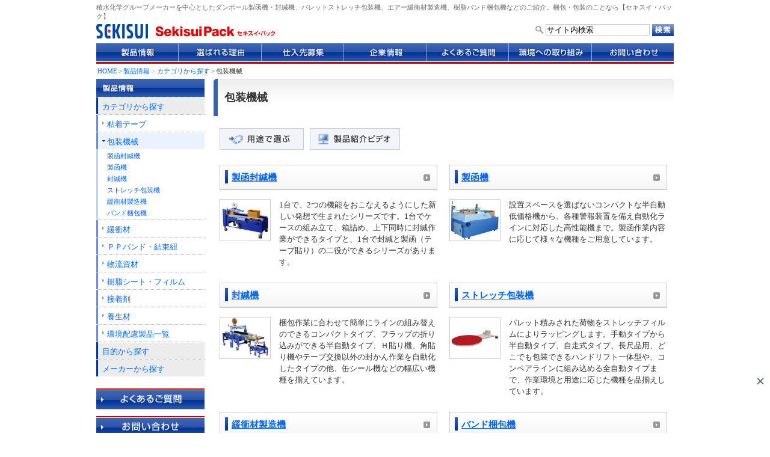

--- FILE ---
content_type: text/html
request_url: https://www.sekisui-pack.com/search/category/machine/index.html
body_size: 17846
content:

<!DOCTYPE HTML PUBLIC "-//W3C//DTD HTML 4.01 Transitional//EN" "http://www.w3.org/TR/html4/loose.dtd">
<html lang="ja">
<head>
<meta http-equiv="X-UA-Compatible" content="IE=edge"/>
<meta http-equiv="Content-Type" content="text/html; charset=utf-8">
<meta http-equiv="Content-Script-Type" content="text/javascript">
<meta http-equiv="Content-Style-Type" content="text/css">
<!-- Google Tag Manager -->
<script>(function(w,d,s,l,i){w[l]=w[l]||[];w[l].push({'gtm.start':
new Date().getTime(),event:'gtm.js'});var f=d.getElementsByTagName(s)[0],
j=d.createElement(s),dl=l!='dataLayer'?'&l='+l:'';j.async=true;j.src=
'https://www.googletagmanager.com/gtm.js?id='+i+dl;f.parentNode.insertBefore(j,f);
})(window,document,'script','dataLayer','GTM-P4ZNWSX');</script>
<!-- End Google Tag Manager -->
<!-- Global site tag (gtag.js) - Google Ads: 1068973354 -->
<script async src="https://www.googletagmanager.com/gtag/js?id=AW-1068973354"></script>
<script> window.dataLayer = window.dataLayer || []; function
             gtag(){dataLayer.push(arguments);} gtag('js', new Date());
             gtag('config', 'AW-1068973354'); </script>
<!-- Event snippet for 問合せ（セキスイパック） conversion page In
         your html page, add the snippet and call gtag_report_conversion
         when someone clicks on the chosen link or button. -->
<script>
         function gtag_report_conversion(url) { var callback = function
         () { if (typeof(url) != 'undefined') { window.location = url; }
         }; gtag('event', 'conversion', { 'send_to':
         'AW-1068973354/ZpHmCMfw44kCEKr63P0D', 'event_callback': callback
         }); return false; } </script>
<!-- End Global site tag (gtag.js) -->


<title>包装機械をお探しなら｜セキスイ・パック</title>
<meta name="Description" content="積水化学グループメーカーを中心としたダンボール製函機・封緘機、パレットストレッチ包装機、エアー緩衝材製造機、樹脂バンド梱包機などのご紹介。梱包・包装のことなら【セキスイ・パック】">
<meta name="Keywords" content="積水,化学,グループ,メーカー,ダンボール,製函,封緘,機,パレット,ストレッチ,包装,エアー,緩衝材,製造,樹脂,バンド,梱包,セキスイ">
<link rel="stylesheet" type="text/css" href="/common/css/import.css" media="all">
<link rel="stylesheet" type="text/css" href="/common/css/print.css" media="print">
<link rel="stylesheet" type="text/css" href="/common/css/other.css" media="all">

<script type="text/javascript" src="/common/js/common.js"></script>
<script type="text/javascript" src="/common/js/jquery.js"></script>
<script type="text/javascript" src="/common/js/rollover.js"></script>


</head>

	<body>
<!-- Google Tag Manager (noscript) -->
<noscript><iframe src="https://www.googletagmanager.com/ns.html?id=GTM-P4ZNWSX"
height="0" width="0" style="display:none;visibility:hidden"></iframe></noscript>
<!-- End Google Tag Manager (noscript) -->

<script type="text/javascript">
var _trackingid = 'LFT-10485-1';

(function() {
  var lft = document.createElement('script'); lft.type =
'text/javascript'; lft.async = true;
  lft.src = ('https:' == document.location.protocol ? 'https:' :
'http:') + '//track.list-finder.jp/js/ja/track.js';
  var snode = document.getElementsByTagName('script')[0];
snode.parentNode.insertBefore(lft, snode);
})();
</script>
<script>
	(function(i,s,o,g,r,a,m){i['GoogleAnalyticsObject']=r;i[r]=i[r]||function(){
	(i[r].q=i[r].q||[]).push(arguments)},i[r].l=1*new Date();a=s.createElement(o),
	m=s.getElementsByTagName(o)[0];a.async=1;a.src=g;m.parentNode.insertBefore(a,m)
	})(window,document,'script','//www.google-analytics.com/analytics.js','ga');
	ga('create', 'UA-1363824-1', {'allowLinker': true});
	ga('require', 'linker');
	ga('linker:autoLink', ['www.sekisui-pack.com','anet.sekisui.co.jp']);
	ga('send', 'pageview');
</script>
<div class="guidance"><a id="pageTop" name="pageTop">ページの先頭です。</a></div>
<div class="guidance">
	<dl>
		<dt>ページ内移動用のリンクです。T</dt>
		<dd><a href="#pageNav">サイトの主なメニューへ移動。</a></dd>
		<dd><a href="#pageText">メニューを飛ばして、このページの本文へ移動。</a></dd>
	</dl>
</div>
<div id="header"><p class="tagLine"><em>積水化学グループメーカーを中心としたダンボール製函機・封緘機、パレットストレッチ包装機、エアー緩衝材製造機、樹脂バンド梱包機などのご紹介。梱包・包装のことなら【セキスイ・パック】</em></p>
	<p class="logo"><a href="http://www.sekisui.co.jp/"><img src="/common/img/logo_sekisui.gif" alt="SEKISUI" width="86" height="24"></a><a href="/index.html" style="margin-left:12px;"><img src="/common/img/logo_pack.gif" alt="SekisuiPack セキスイ・パック" width="200" height="24"></a></p>
	<form method=GET action="//www.google.co.jp/search" target="_blank">
		<div class="search">
			<fieldset>
			<legend>サイト内検索</legend>
			<p>
				<input id="searchBox" name="q" type="text" size="20" value="サイト内検索" onclick="Form_init();" class="searchText">
				<input type="hidden" name="hl" value="ja">
				<input type="hidden" name="num" value="10">
				<input type="hidden" name="sitesearch" value="sekisui-pack.com">
				<input type="hidden" name="domains" value="sekisui-pack.com">
			</p>
			<input type="image" src="/common/img/com_head02.gif" value="検索" class="searchBtn">
			</fieldset>
		</div>
	</form>
	<div class="guidance"><a id="pageNav" name="pageNav">ここからサイトの主なメニューです。</a></div>
	<div class="nav">
		<ul>
		<li class="nav01"><a href="/search/index.html"><span>製品情報</span></a></li>
		<li class="nav02"><a href="/reason/index.html"><span>選ばれる理由</span></a></li>
		<li class="nav03"><a href="/wants/index.html"><span>仕入先募集</span></a></li>
		<li class="nav04"><a href="/companies/index.html"><span>企業情報</span></a></li>
		<li class="nav05"><a href="/faq/index.html"><span>よくある質問</span></a></li>
		<li class="nav06"><a href="/eco/index.html"><span>環境への取り組み</span></a></li>
		<li class="nav07"><a onclick="return gtag_report_conversion('https://anet.sekisui.co.jp/contact/packe/ja/form/index.html');" href="https://anet.sekisui.co.jp/contact/packe/ja/form/index.html" target="_blank"><span>お問い合わせ</span></a></li>
		</ul>
	</div>
	<!-- / header -->
</div>

	
		
			
			
				<div id="topicPath">
<p><span><a href="/index.html">HOME</a></span>&gt;<span><a href="/search/index.html">製品情報</a> &gt; <a href="/search/category/index.html">カテゴリから探す</a></span>&gt;<span><em>包装機械</em></span></p>
</div>
			
		
	


<div id="article">
<div class="guidance"><a id="pageText" name="pageText">ここからページの本文です。</a></div>
<div id="main">
<h1 class="heading01"><span>包装機械</span></h1>
<div class="section"><div class="localNav02">
	<ul>
		<li><a href="/search/category/machine/1216082_13020.html"><img src="/common/img/img_prd/machine_bt01.gif" alt="用途で選ぶ" width="140" height="36" class="rollover"></a></li>
		<li><a href="/search/category/machine/1216094_13020.html"><img src="/common/img/img_prd/machine_bt02.gif" alt="製品紹介ビデオ" width="150" height="36" class="rollover"></a></li>
	</ul>
</div>
<div class="col2">
<div class="leftCol">
<h2 class="heading02Link"><a href="/search/category/machine/casecealer/index.html"><span>製函封緘機</span></a></h2>
<div class="indexCol2">
<div class="leftCol">
<p><span class="photo"><img src="/search/category/machine/casecealer/__icsFiles/afieldfile/2011/03/30/wm01_2.jpg" alt="製函封緘機" width="83" height="68"></span></p></div>
<div class="rightCol">
<p>1台で、2つの機能をおこなえるようにした新しい発想で生まれたシリーズです。1台でケースの組み立て、箱詰め、上下同時に封緘作業ができるタイプと、1台で封緘と製函（テープ貼り）の二役ができるシリーズがあります。</p></div></div></div>
<div class="rightCol">
<h2 class="heading02Link"><a href="/search/category/machine/caset/index.html"><span>製函機</span></a></h2>
<div class="indexCol2">
<div class="leftCol">
<p><span class="photo"><img src="/search/category/machine/caset/__icsFiles/afieldfile/2019/06/05/wm23_1.JPG" alt="製函機　ワークメイト23/21MM/21H/22" width="83" height="68"></span></p></div>
<div class="rightCol">
<p>設置スペースを選ばないコンパクトな半自動低価格機から、各種警報装置を備え自動化ラインに対応した高性能機まで。製函作業内容に応じて様々な機種をご用意しています。</p></div></div></div></div>
<div align="left" class="col2">
<div class="leftCol">
<h2 class="heading02Link"><a href="/search/category/machine/sealer/index.html"><span>封緘機</span></a></h2>
<div class="indexCol2">
<div class="leftCol">
<p><span class="photo"><img src="/search/category/machine/sealer/__icsFiles/afieldfile/2011/03/30/101.jpg" alt="ワークメイト31/31E/31mini/31Emini" width="83" height="68"></span></p></div>
<div class="rightCol">
<p>梱包作業に合わせて簡単にラインの組み替えのできるコンパクトタイプ、フラップの折り込みができる半自動タイプ、Ｈ貼り機、角貼り機やテープ交換以外の封かん作業を自動化したタイプの他、缶シール機などの幅広い機種を揃えています。</p></div></div></div>
<div class="rightCol">
<h2 class="heading02Link"><a href="/search/category/machine/stretch/index.html"><span>ストレッチ包装機</span></a></h2>
<div class="indexCol2">
<div class="leftCol">
<p><span class="photo"><img src="/search/category/machine/stretch/__icsFiles/afieldfile/2025/12/16/pa1500_1.jpg" alt="簡易包装機　パレラ1500L" width="83" height="68"></span></p></div>
<div class="rightCol">
<p>パレット積みされた荷物をストレッチフィルムによりラッピングします。手動タイプから半自動タイプ、自走式タイプ、長尺品用、どこでも包装できるハンドリフト一体型や、コンベアラインに組み込める全自動タイプまで、作業環境と用途に応じた機種を品揃えしています。</p></div></div></div></div>
<div class="col2">
<div class="leftCol">
<h2 class="heading02Link"><a href="/search/category/machine/multi/index.html"><span>緩衝材製造機</span></a></h2>
<div class="indexCol2">
<div class="leftCol">
<p><span class="photo"><img src="/search/category/machine/multi/__icsFiles/afieldfile/2019/12/17/mpmap100-1.JPG" alt="エアー緩衝材製造機・マルチパッドマシンＡＰ１００" width="83" height="68"></span></p></div>
<div class="rightCol">
<p>梱包作業で必要な時、必要な量だけ作れる梱包用緩衝材製造機。４列連結の広幅機から手軽につくれる卓上型まで。隙間埋めにもご使用できます。</p></div></div></div>
<div class="rightCol">
<h2 class="heading02Link"><a href="/search/category/machine/band/index.html"><span>バンド梱包機</span></a></h2></div>
<div align="left" class="leftCol">
<div class="indexCol2">
<div class="leftCol">
<p><span class="photo"><img src="/search/category/machine/band/__icsFiles/afieldfile/2022/09/22/sjc_bhc3.JPG" alt="コードレスハンドツール ＢＨＣ３" width="83" height="68"></span></p></div>
<div class="rightCol">
<p>作業現場に持ち運びのできる充電式のハンディタイプから半自動機、全自動機など梱包物と用途、作業場所、使用するバンドに合わせて機種をお選びいただけます。</p>
<p><br></p>
<p><br></p>
<p><a href="/search/category/machine/1299612_13020.html">包装機器（製函機・封緘機）のメンテナンス方法</a></p></div></div></div></div></div>
</div>
<div id="aside">
    <dl class="asideBlock">
    <dt><a href="/search/index.html"><img src="/common/img/products_bt01.gif" alt="製品情報" width="180" height="30"></a></dt><dd><span><a href="/search/category/index.html">カテゴリから探す</a></span>
        <ul class="asideBox"><li><span><a href="/search/category/tape/index.html">粘着テープ</a></span></li><li class="open"><span><a href="/search/category/machine/index.html">包装機械</a></span><ul class="asideBox02"><li><span><a href="/search/category/machine/casecealer/index.html">製函封緘機</a></span></li><li><span><a href="/search/category/machine/caset/index.html">製函機</a></span></li><li><span><a href="/search/category/machine/sealer/index.html">封緘機</a></span></li><li><span><a href="/search/category/machine/stretch/index.html">ストレッチ包装機</a></span></li><li><span><a href="/search/category/machine/multi/index.html">緩衝材製造機</a></span></li><li class="last"><span><a href="/search/category/machine/band/index.html">バンド梱包機</a></span></li></ul></li><li><span><a href="/search/category/cushioning/index.html">緩衝材</a></span></li><li><span><a href="/search/category/ppband/index.html">ＰＰバンド・結束紐</a></span></li><li><span><a href="/search/category/distribution/index.html">物流資材</a></span></li><li><span><a href="/search/category/film/index.html">樹脂シート・フィルム</a></span></li><li><span><a href="/search/category/fuller/index.html">接着剤</a></span></li><li><span><a href="/search/category/yojyo/index.html">養生材</a></span></li><li><span><a href="/search/category/environment/index.html">環境配慮製品一覧</a></span></li>
        </ul></dd>
    <dd><span><a href="/search/purpose/index.html">目的から探す</a></span></dd>
    <dd><span><a href="/search/manufacturer/index.html">メーカーから探す</a></span></dd>
    </dt>
    </dl>
        <div class="asideUtility">
            <ul>
                <li><a href="/faq/index.html"><img src="/common/img/aside_bt01.gif" alt="よくあるご質問" width="180" height="36" class="rollover"></a></li>
                <li><dl>
                        <dt><a href="https://anet.sekisui.co.jp/contact/packe/ja/form/index.html" target="_blank">
    <img src="/common/img/aside_bt02.gif" alt="お問い合わせ" width="180" height="36" class="rollover" onclick="return gtag_report_conversion('https://anet.sekisui.co.jp/contact/packe/ja/form/index.html')" /></a></dt>
                    </dl>
                </li>
            </ul>
        </div>
    </div>
</div>
<div class="pageup">
			<p><a href="#pageTop"><img src="/common/img/com_tx01.gif" alt="ページ上部へ" width="77" height="11" class="rollover"></a></p>
</div>
<div id="footer">
	<div class="footNav">
		<div class="nav01">
			<ul>
				<li class="first"><a href="/search/category/tape/index.html">粘着テープ</a></li>
				<li><a href="/search/category/machine/index.html">包装機械</a></li>
				<li><a href="/search/category/cushioning/index.html">緩衝材</a></li>
				<li><a href="/search/category/ppband/index.html">PPバンド・結束紐</a></li>
				<li><a href="/search/category/distribution/index.html">物流資材</a></li>
				<li><a href="/search/category/film/index.html">樹脂シート・フィルム</a></li>
				<li><a href="/search/category/fuller/index.html">接着剤</a></li>
				<li><a href="/search/category/yojyo/index.html">養生材</a></li>
				<li><a href="/search/category/environment/index.html">環境配慮製品</a></li>
			</ul>
		</div>
		<div class="nav02">
			<ul>				<li class="first"><a href="/search/category/tape/craft/index.html">クラフトテープ</a></li>
				<li><a href="/search/category/tape/opp/index.html">OPPテープ</a></li>
				<li><a href="/search/category/tape/cloth/index.html">布・クロステープ</a></li>
				<li><a href="/search/category/tape/cello/index.html">軽包装用テープ</a></li>
				<li><a href="/search/category/tape/print/index.html">オリジナル印刷テープ</a></li>
				<li><a href="/search/category/tape/yojyo/index.html">養生・仮固定用テープ</a></li>
				<li><a href="/search/category/tape/itape/13161_index.html">工業用テープ</a></li>
				<li><a href="/search/category/tape/helper/index.html">テープカッター</a></li>
			</ul>
		</div>
		<div class="nav03">
			<ul>				<li class="first"><a href="/search/category/machine/casecealer/index.html">製函封緘機</a></li>
				<li><a href="/search/category/machine/caset/index.html">製函機</a></li>
				<li><a href="/search/category/machine/sealer/index.html">封緘機</a></li>
				<li><a href="/search/category/machine/stretch/index.html">ストレッチ包装機</a></li>
				<li><a href="/search/category/machine/multi/index.html">緩衝材製造機</a></li>
				<li><a href="/search/category/machine/mosca/index.html">細物バンド梱包機</a></li>
				<li><a href="/search/category/machine/band/index.html">バンド梱包機</a></li>
			</ul>
		</div>
	</div>
	<div class="nav">
		<ul>
			<li><a href="/link/index.html">リンク集</a></li>
			<li><a href="/website_policy/index.html">サイトポリシー</a></li>
			<li><a href="/privacy_policy/index.html">プライバシーポリシー</a></li>
			<li><a href="/sitemap/index.html">サイトマップ</a></li>
			<li><a href="https://www.sekisui-ms.co.jp/privacy_en/" target="_blank">Privacy Policy for individuals outside Japan</a></li>
		</ul>
	</div>
	<div class="footerUtility">
		<dl>
			<dd><a href="http://www.sekisui-ms.co.jp/" target="_blank"><img src="/common/img/foot_tx04.gif" alt="積水マテリアルソリューションズ株式会社" width="242" height="14" class="rollover"></a></dd>
		</dl>
		<p class="copyright"><img src="/common/img/copyright.gif" alt="Copyright (C) SEKISUI CHEMICAL CO., LTD. " width="244" height="9"></p>
	</div>
	<!-- / footer -->
</div>


</body>
</html>


--- FILE ---
content_type: text/css
request_url: https://www.sekisui-pack.com/common/css/import.css
body_size: 164
content:
@charset "utf-8";

/* 	import.css  all css import                    
---------------------------------------------------------- */
@import "/common/css/reset.css";
@import "/common/css/layout.css";
@import "/common/css/aside.css";
@import "/common/css/component.css";

--- FILE ---
content_type: text/css
request_url: https://www.sekisui-pack.com/common/css/other.css
body_size: 4526
content:
@charset "utf-8";
/* col2
------------------------------------------ */
.col2 .thumbnail{
	float: left;
	width: 83px;
}
.col2 .text{
	float: right;
	width: 647px;
}
/* relationLink02
------------------------------------------ */
.relationLink02 {
	margin-top: 10px;
	margin-right: -20px;
}
.relationLink02 ul {
	clear: both;
}
.relationLink02 ul li{
	float: left;
	width: 210px;
	padding: 5px 15px 6px 10px;
	margin: 0px 20px 0px 0px;
	background: url(/common/img/com_bg01.gif) repeat-x left bottom;
	zoom: 1;
}
.relationLink02 ul li a.link {
	background: url(/common/img/com_ic05.gif) no-repeat 0 0.4em;
	zoom: 1;
}
/* relationLink03
------------------------------------------ */
.relationLink03 {
	margin-top: 20px;
	margin-right: -20px;
}
.relationLink03 ul {
	clear: both;
}
.relationLink03 ul li {
	float: left;
	width: 200px;
	background: url(/common/img/com_ic10.gif) no-repeat 10px 0.4em;
	padding: 0px 10px 0px 25px;
	margin-right: 20px;
	font-weight: bold;
	zoom: 1;
}

/* textLink
------------------------------------------ */
.noLinkicon {
	padding: 0 0 3px 14px;
}

/* table02
------------------------------------------ */
.table02 {
	clear: both;
	width: 100%;
	margin: 10px 0 0 0;
	border-top: solid 1px #cccccc;
	border-right: solid 1px #cccccc;
}
.table02 th,
.table02 td {
	padding: 5px;
	border-bottom: solid 1px #cccccc;
	border-left: solid 1px #cccccc;
}
.table02 th {
	background: #dfe3ee;
	font-weight: bold;
	text-align: center;
}
.table02 th.sub {
	background: #edeff5;
	font-weight: normal;
	text-align: left;
}

.table02 td.highlight {
	background: #f5f5f5;
}
/* pageup
------------------------------------------ */
.pagetop {
	clear: both;
	margin: 15px 0px;
	text-align: right;
}

/* pluginArea
------------------------------------------ */
.pluginArea{
	clear: both;
	margin: 20px 0px 0px;
	background: #f5f5f5;
	border: 1px solid #CCCCCC;
	padding: 20px;
}
.pluginArea .banner{
	float: left;
	width: 88px;
}
.pluginArea .text{
	float: right;
	width: 593px;
}
/* faq
------------------------------------------ */
.faq dt {
	background: url(/common/img/com_ic31.gif) no-repeat 10px 15px;
	padding: 15px 0px 15px 47px;
	zoom: 1;
}
.faq dd {
	background: url(/common/img/com_ic32.gif) no-repeat 10px 0px;
	padding: 0px 0px 15px 47px;
	zoom: 1;
}

.faq dd ol.numText li{
	text-indent: -1.6em;
	padding: 15px 0px 0px 1.6em;
}
/* for Safari */
@media screen and (-webkit-min-device-pixel-ratio:0) {
.faq dd ol.numText li{
	text-indent: -2.7em;
	padding: 15px 0px 0px 1.6em;
}
} 

/* reason
------------------------------------------ */
.reason_text {
	margin-top: 15px;
	width: 460px;

}
.reason01 {
	background:url(/common/img/img_reason/index_bg01.gif) no-repeat left top;
	padding-bottom: 50px;
}
.reason02 {
	background:url(/common/img/img_reason/index_bg02.gif) no-repeat left top;
	padding-bottom: 50px;
}
.reason03 {
	background:url(/common/img/img_reason/index_bg03.gif) no-repeat left top;
	padding-bottom: 50px;
}
.reason04 {
	background:url(/common/img/img_reason/index_bg04.gif) no-repeat left top;
	padding-bottom: 50px;
}
.reason05 {
	background:url(/common/img/img_reason/index_bg05.gif) no-repeat left top;
	padding-bottom: 50px;
}

/* numberList
------------------------------------------ */
.numberList ol.numText li{
	text-indent: -1.6em;
	padding: 0px 0px 0px 1.6em;
	background: url(none);
}
/*news
------------------------------------------ */
.columnBlock .inner .news {
	padding: 15px;

}
.columnBlock .inner .news dl {
	clear: both;
}
.columnBlock .inner .news dl dt {
	float: left;
	width: 9em;
}
.columnBlock .inner .news dl dd {
	float: left;
	width: 575px;
}


/* clearfix property
^^^^^^^^^^^^^^^^^^^^^^^^^^^^^^^^^^^^ */
/*  Correspondence Browser
^^^^^^^^^^^^^^^^^^^^^^^^^^^^^^^^^^^^
	Windows XP
		IE 6
		IE 7
		Fx 2
		Fx 3
	Windows Vista
		IE 7
	Mac OS X
		safari 3
^^^^^^^^^^^^^^^^^^^^^^^^^^^^^^^^^^^^ */

.pluginArea:after,
.relationLink02 ul:after,
.relationLink03 ul:after {
	content: ".";
	display: block;
	height: 0px;
	clear: both;
	line-height: 0; 
	visibility: hidden;
	font-size: 0;
}



.pluginArea,
.relationLink02 ul,
.relationLink03 ul {
	zoom: 1;
}

/* ホワイトペーパー
------------------------------------------ */
.wp {font-size: 110%;}
.wp dt {
	padding: 15px 10px;
	zoom: 1;
	width: 30%;
}
.wp dd {
	padding: 15px 10px;
	zoom: 1;
	width: 70%;
}
.wp img {
    width: 200px;
}

.wp p{
	border: 1px solid #ff0000;
    text-indent: 5px;
    border-radius: 5px;
}
.wp a{
	text-decoration: none;
}
.linkStrong_wp {
    background: url(/common/img/com_ic10.gif) no-repeat 0.5em 0.8em;
    padding: 8px 20px 8px 24px;
    font-weight: bold;
    zoom: 1;
}

--- FILE ---
content_type: text/css
request_url: https://www.sekisui-pack.com/common/css/layout.css
body_size: 5909
content:
@charset "UTF-8";

/* 	Base layout                                    
---------------------------------------------------------- */
body {
	font-family: "ＭＳ Ｐゴシック", Osaka, "ヒラギノ角ゴ Pro W3";
	font-size: 83%;
	color: #333333;
	line-height: 1.5;
}

div.guidance {
	overflow: hidden;
	height: 1px;
	width: 1px;
	position: absolute;
	top: -999px;
	left: -999px;
}
/*	header
------------------------------------------ */
#header {
	width: 960px;
	margin: 0 auto;
}

#header p.tagLine {
	padding: 5px 0;
	color: #666666;
}

#header p.tagLine em {
	font-size: 80%;
}

#header p.logo {
	float: left;
	width: 299px;
}

#header div.search {
	float: right;
}

#header div.search fieldset {
	float: right;
}

#header div.search fieldset legend {
	display: none;
}

#header div.search fieldset p {
	float: left;
	margin-right: 4px;
	padding-left: 18px;
	background: url(/common/img/com_head01.gif) no-repeat 0 3px;
}


#header div.search fieldset input.searchText {
	padding: 1px;
	border: solid 1px #c4c4c4;
}

#header div.search fieldset input.searchBtn {
	float: left;
}

#header div.nav {
	clear: both;
	padding-top: 8px;
	width: 960px;
}
#header div.nav ul {
	background: url(/common/img/com_nav01.gif) no-repeat 0 -34px;
}
#header div.nav ul li {
	float: left;
	width: 120px;
}

#header div.nav ul li a {
	display: block;
	height: 34px;
	background: url(/common/img/com_nav01.gif) no-repeat 0 0;
	zoom:1;
}
#header div.nav ul li.nav01 {
	width: 136px;
}
#header div.nav ul li.nav01 a {
	background-position: 0 0;
}

#header div.nav ul li.nav02 {
	width: 138px;
}
#header div.nav ul li.nav02 a {
	background-position: -136px 0;
}

#header div.nav ul li.nav02 span.comingsoon {
	display: block;
	height: 34px;
	background: url(/common/img/com_nav01.gif) no-repeat -120px 0;
	zoom:1;
	text-indent: -999px;
}

#header div.nav ul li.nav03 {
	width: 137px;
}
#header div.nav ul li.nav03 a {
	background-position: -274px 0;
}

#header div.nav ul li.nav04 {
	width: 137px;
}
#header div.nav ul li.nav04 a {
	background-position: -411px 0;
}

#header div.nav ul li.nav05 {
	width: 137px;
}
#header div.nav ul li.nav05 a {
	background-position: -548px 0;
}

#header div.nav ul li.nav06 {
	width: 138px;
}
#header div.nav ul li.nav06 a {
	background-position: -685px 0;
}

#header div.nav ul li.nav07 {
	width: 137px;
}
* html #header div.nav ul li.nav07 {
	width: 129px;
}
#header div.nav ul li.nav07 a {
	background-position: -823px 0;
}



#header div.nav ul li a:hover {
	background: none;
		zoom:1;
}
#header div.nav ul li em a {
	background: none;
}

#header div.nav ul li a span,
#header div.nav ul li.nav02 a span {
	display: block;
	position: relative;
	overflow: hidden;
	height: 1px;
	width: 1px;
	zoom:1;
}

/*	topic-path
------------------------------------------ */
#topicPath {
	clear: both;
	width: 960px;
	margin: 5px auto;
	padding: 0 0 0 0;
	font-size: 80%;
	color: #294e97;
}

#topicPath span {
	white-space: nowrap;
	color: #999999;
	padding: 0 2px;
}
#topicPath span em {
	color: #333333;
}
#topicPath a:link {
	color: #0066ff;
	text-decoration: none;
}

#topicPath a:visited {
	text-decoration: none;
}
#topicPath a:hover,
#topicPath a:active,
#topicPath a:focus {
	color: #cc0000;
	text-decoration: none;
}
/*	article
------------------------------------------ */
#article {
	clear: both;
	width: 960px;
	margin: 0 auto;
}

#article #main {
	float: right;
	width: 765px;
	margin: 0 auto;
}
#singleContents #article #main {
	float: none;
	clear: both;
	width: 765px;
	margin: 0 auto;
}



/*	footer
------------------------------------------ */

#footer {
	width: 960px;
	margin: 0 auto;
	padding-bottom: 20px;
	clear:both;
}

#footer .footNav {
	border-top: solid 1px #e6e6e6;
	background-color: #f2f2f2;
}

#footer .footNav {
	margin: 0 auto;
	padding: 5px;
	text-align: center;
}
#footer .footNav a {
	text-decoration: none;
}
#footer .footNav .nav01 ul {
	padding-bottom: 10px;
}

#footer .footNav .nav01 ul li {
	display: inline;
	padding: 0 2px 0 5px;
	border-left: solid 1px #333333;
}

#footer .footNav .nav01 ul li.first {
	border-left: none;
}

#footer .footNav .nav01 ul li a {
	white-space: nowrap;
}

#footer .footNav .nav02 ul {
	padding-bottom: 5px;
	font-size: 80%;
}

#footer .footNav .nav02 ul li {
	display: inline;
	padding: 0 5px;
	border-left: solid 1px #333333;
}

#footer .footNav .nav02 ul li.first {
	border-left: none;
}

#footer .footNav .nav02 ul li a {
	white-space: nowrap;
}

#footer .footNav .nav03 ul {
	padding-bottom: 10px;
	font-size: 80%;
}

#footer .footNav .nav03 ul li {
	display: inline;
	padding: 0 5px;
	border-left: solid 1px #333333;
}

#footer .footNav .nav03 ul li.first {
	border-left: none;
}

#footer .footNav .nav03 ul li a {
	white-space: nowrap;
}

#footer .nav {
	overflow: hidden;
	background: url(/common/img/com_foot01.gif) repeat-x 0 0;
	margin-top: 2px;
	zoom:1;
}

#footer .nav ul {
	margin-left: -1px;
	padding: 5px 0;
}

#footer .nav ul li {
	display: inline;
	padding: 0 12px;
	border-left: solid 1px #999999;
}

#footer .nav ul li a {
	color: #FFFFFF;
	text-decoration: none;
}

#footer .nav ul li a:hover {
	text-decoration: underline;
}

#footer .footerUtility {
	clear: both;
	margin-top:10px;
}
#footer .footerUtility dl {
	float: left;
}
#footer .footerUtility dl dt {
	float: left;
	margin-right: 20px;
}
#footer .footerUtility dl dd {
	float: left;
	margin-right: 10px;
}
#footer .footerUtility .copyright {
	float: right;
}
/* clearfix property
^^^^^^^^^^^^^^^^^^^^^^^^^^^^^^^^^^^^ */
/*  Correspondence Browser
^^^^^^^^^^^^^^^^^^^^^^^^^^^^^^^^^^^^
	Windows XP
		IE 6
		IE 7
		Fx 2
		Fx 3
	Windows Vista
		IE 7
	Mac OS X
		safari 3
^^^^^^^^^^^^^^^^^^^^^^^^^^^^^^^^^^^^ */
#article:after,
#topicPath ul:after,
#header div.nav ul:after,
#footer div.nav ul:after,
#footer .footerUtility:after {
	content: ".";
	display: block;
	height: 0px;
	clear: both;
	line-height: 0; 
	visibility: hidden;
	font-size: 0;
}

#article,
#topicPath ul,
#header div.nav ul,
#footer div.nav ul,
#footer .footerUtility {
	zoom: 1;
}

--- FILE ---
content_type: text/css
request_url: https://www.sekisui-pack.com/common/css/aside.css
body_size: 4427
content:
@charset "utf-8";


/* 	SideNavigation design                         
---------------------------------------------------------- */


/* 	"side-navi"
---------------------------------------------------------- */


/*	aside
------------------------------------------ */
#aside {
	float: left;
	width: 180px;
}
#aside dl.asideBlock {
	clear:both;
}
#aside dl.asideBlock dt {
	margin: 0;
	padding: 0;
}
#aside dl.asideBlock dd {
	background: url(/common/img/aside_bg01.gif) no-repeat left top;
	padding-top: 1px;
	margin: 0;
}
#aside dl.asideBlock dd span {
	display: block;
	border-left: 3px solid #013499;
	background-color: #ececec;
}
#aside dl.asideBlock dd a {
	display: block;
	border-top: 1px solid #ffffff;
	padding:5px 5px 3px 7px;
	zoom:1;
}
#aside dl.asideBlock dd span em {
	display: block;
	background-color: #ebf2ff;
	border-top: 1px solid #ffffff;
	padding:5px 0 3px 7px;
	font-weight: bold;
	letter-spacing: -0.1em;
}
#aside dl.asideBlock dd ul.asideBox li {
	background: url(/common/img/aside_bg01.gif) no-repeat left top;
	padding-top: 1px;
	margin: 0;
}
#aside dl.asideBlock dd ul.asideBox li span {
	border-left: 3px solid #6b8ed2;
	background-color: #ffffff;
	display: block;
	zoom:1;
}
#aside dl.asideBlock dd ul.asideBox li a {
	display: block;
	border-top: 1px solid #ffffff;
	background: url(/common/img/com_ic03.gif) no-repeat 7px 10px;
	padding: 5px 5px 3px 15px;
	zoom:1;
}
#aside dl.asideBlock dd ul.asideBox li em {
	display: block;
	border-top: 1px solid #ffffff;
	background: url(/common/img/com_ic02.gif) no-repeat 7px 12px #ebf2ff;
	padding: 5px 0 3px 15px;
	letter-spacing: -0.1em;
}
#aside dl.asideBlock dd ul.asideBox li a:hover {
	color: #cc0000;
	text-decoration: none;
	background-color: #ebf2ff;
}
#aside dl.asideBlock dd ul.asideBox li.open a {
	display: block;
	border-top: 1px solid #ffffff;
	background: url(/common/img/com_ic02.gif) no-repeat 7px 12px #ebf2ff;
	padding: 5px 5px 3px 15px;
	zoom:1;
}
/*#aside dl.asideBlock dd ul li.stay span {
	display: block;
	border-top: 1px solid #ffffff;
	background: url(/common/img/com_ic01.gif) no-repeat 7px 12px #ebf2ff;
	padding: 5px 0 3px 15px;
	font-weight: bold;
	zoom:1;
}
#aside dl.asideBlock dd ul.asideBox li.openStay span {
	display: block;
	border-top: 1px solid #ffffff;
	background: url(/common/img/com_ic02.gif) no-repeat 7px 12px #ebf2ff;
	padding: 5px 0 3px 15px;
	font-weight: bold;
	zoom:1;
}*/
#aside dl.asideBlock dd ul.asideBox li ul.asideBox02 li {
	display: block;
	background: none;
	padding-top: 0;
	/*padding: 5px 0 3px 0;*/
	font-size: 80%;
	zoom:1;
}
#aside dl.asideBlock dd ul.asideBox li ul.asideBox02 li span {
	display: block;
	padding: 0;
	background: none;
	border-left: 3px solid #c1cfeb;
	border-top: none;
	font-weight: normal;
}
#aside dl.asideBlock dd ul.asideBox li ul.asideBox02 li a {
	background: none;
	padding: 3px 5px 0 15px;
}
#aside dl.asideBlock dd ul.asideBox li ul.asideBox02 li.last a {
	background: none;
	padding: 3px 5px 3px 15px;
}
#aside dl.asideBlock dd ul.asideBox li ul.asideBox02 li a:hover {
	background: none;
	color: #cc0000;
}
#aside dl.asideBlock dd ul.asideBox li ul.asideBox02 li span em {
	padding: 3px 0 0 15px;
	background: none;
	border-top: none;
}
#aside dl.asideBlock dd ul.asideBox li ul.asideBox02 li.last span em {
	padding: 3px 0 3px 15px;
	background: none;
	border-top: none;
}
#aside .asideUtility {
	margin-top: 20px;
}
#aside .asideUtility ul  {
}

#aside .asideUtility ul li {
	zoom:1;
}
#aside .asideUtility dl {
	margin-top: 10px;
	background-color: #ededed;
}
#aside .asideUtility dl dd {
	padding: 5px;
	background: none;
}
#aside .asideUtility dl dd ul {
	padding-top: 5px;
}
#aside .asideUtility dl dd ul li {
	float: left;
	background: none;
	padding: 0;
}

/* link
------------------------------------------ */

#aside a:link {
	color: #0066ff;
	text-decoration: none;
}

#aside a:visited {
	color: #294e97;
	text-decoration: none;
}
#aside a:hover,
#aside a:active {
	color: #cc0000;
	text-decoration: none;
	background-color: #ebf2ff;
}
,
#aside a:focus {
	color: #294e97;
	text-decoration: none;
}



/* clearfix property
^^^^^^^^^^^^^^^^^^^^^^^^^^^^^^^^^^^^ */
/*  Correspondence Browser
^^^^^^^^^^^^^^^^^^^^^^^^^^^^^^^^^^^^
	Windows XP
		IE 6
		IE 7
		Fx 2
		Fx 3
	Windows Vista
		IE 7
	Mac OS X
		safari 3
^^^^^^^^^^^^^^^^^^^^^^^^^^^^^^^^^^^^ */

#aside .asideUtility dl dd ul:after {
	content: ".";
	display: block;
	height: 0px;
	clear: both;
	line-height: 0; 
	visibility: hidden;
	font-size: 0;
}


#aside .asideUtility dl dd ul {
	zoom: 1;
}

--- FILE ---
content_type: text/css
request_url: https://www.sekisui-pack.com/common/css/component.css
body_size: 18093
content:
@charset "utf-8";


hr {
	display: none;
}
em {
	font-style: normal;
}
strong {
	font-weight: bold;
}
sub {
	vertical-align: bottom;
	font-size: 90%;
}
sup {
	margin-right: 2px;
	vertical-align: top;
	font-size: 90%;
}
img {
	vertical-align: bottom;
}

/* link
------------------------------------------ */

a:link {
	color: #0066ff;
}

a:visited {
	color: #294e97;
}
a:hover,
a:active,
a:focus {
	color: #cc0000;
	text-decoration: none;
}
/* section
------------------------------------------ */
.section {
	width: 745px;
	margin: 0 auto;
	clear: both;
}
.subSection {
	width: 730px;
	margin: 0 auto;
	clear: both;
}

/* freeArea
------------------------------------------ */
.freeArea {
	clear: both;
}

/* heading
------------------------------------------ */
.heading01 {
	background: url(/common/img/h1_bg02.gif) no-repeat left bottom;
	font-size: 135%;
	font-weight: bold;
	zoom:1;
}
.heading01 span {
	background: url(/common/img/h1_bg01.gif) no-repeat left top;
	display: block;
	padding: 18px;
	zoom:1;
}
.heading02 {
	background: url(/common/img/h2_bg02.gif) no-repeat left bottom;
	font-size: 115%;
	font-weight: bold;
	margin-top: 15px;
	zoom:1;
}
.heading02 span {
	background: url(/common/img/h2_bg01.gif) no-repeat left top;
	display: block;
	padding: 10px 10px 10px 20px;
	zoom:1;
}
.col2 .heading02 {
	background: url(/common/img/h2_bg04.gif) no-repeat left bottom;
	font-size: 115%;
	font-weight: bold;
	margin-top: 15px;
	zoom:1;
}
.col2 .heading02 span {
	background: url(/common/img/h2_bg03.gif) no-repeat left top;
	display: block;
	padding: 10px 10px 10px 20px;
	zoom:1;
}

.heading02Link a {
	display: block;
    background: url(/common/img/h2_bg08.gif) no-repeat left bottom;
    font-size: 115%;
    font-weight: bold;
    margin-top: 15px;
}

.heading02Link a:hover {
    background: none;
		background-color: #00CC33;
	    background: url(/common/img/h2_bg11.gif) no-repeat left bottom;
}

.heading02Link a span {
    background: url(/common/img/h2_bg01.gif) no-repeat left top;
    display: block;
    padding: 10px 40px 10px 20px;
}

.heading02Link a:hover span {
    background: none;
		background-color: #00FF66;
	    background: url(/common/img/h2_bg10.gif) no-repeat left top;
}
.col2 .heading02Link a {
	display: block;
		width: 362px;
    background: url(/common/img/h2_bg09.gif) no-repeat left bottom;
    font-size: 115%;
    font-weight: bold;
    margin-top: 15px;
}

.col2 .heading02Link a:hover {
    background: none;
		background-color: #00CC33;
	    background: url(/common/img/h2_bg06.gif) no-repeat left bottom;
}

.col2 .heading02Link a span {
    background: url(/common/img/h2_bg03.gif) no-repeat left top;
    display: block;
    padding: 10px 10px 10px 20px;
}

.col2 .heading02Link a:hover span {
    background: none;
		background-color: #00FF66;
	    background: url(/common/img/h2_bg05.gif) no-repeat left top;
}

.heading03 {
	background-color: #3a62b0;
	color: #FFFFFF;
	margin-top: 10px;
	padding: 5px 10px;
	font-weight: bold;
}
.heading04 {
	color: #07399b;
	margin-top: 10px;
	font-weight: bold;
}
.heading04 span {
	color: #3a62b0;
	padding-right: 5px;
}
.heading05{
	font-size:150%;
	color: #07399b;
	margin-top: 10px;
	font-weight: bold;
}
/* textLink
------------------------------------------ */
.link {
	background: url(/common/img/com_ic05.gif) no-repeat 0 0.6em;
	padding: 2px 9px;
	zoom: 1;
}
.linkBlank img,
.linkPdf img,
.linkMove img {
	/*vertical-align: middle;*/
	vertical-align: baseline;
	padding: 0 3px;
}
.linkStrong {
	background: url(/common/img/com_ic10.gif) no-repeat 0 0.3em;
	padding: 0 0 3px 14px;
	font-weight: bold;
	zoom: 1;
}
/* list
------------------------------------------ */
.list li {
	background: url(/common/img/com_ic04.gif) no-repeat 0 0.4em;
	padding-left: 1.2em;
	margin-top: 5px;
	zoom:1;
}
.list li ul li,
.list02 li ul li {
	background: url(/common/img/com_ic11.gif) no-repeat 0.2em 0.5em;
	padding-left: 1.2em;
	margin-top: 5px;
	zoom:1;
}
.list02 li {
	background: url(/common/img/com_ic12.gif) no-repeat 0 0.4em;
	padding-left: 1.2em;
	margin-top: 5px;
	zoom:1;
}
.list02 li span {
	font-weight: bold;
}
.numberList li {
	background: url(/common/img/com_ic13.gif) no-repeat 0 0;
	padding-left: 1.8em;
	margin-top: 5px;
	zoom:1;
}

.numberList02 dt {
	zoom:1;
}
.numberList li span {
	font-weight: bold;
}
/*.numberList li.number01,
.numberList02 dt.number01 {
	background: url(/common/img/com_ic13.gif) no-repeat 0 0.1em;
}
.numberList li.number02,
.numberList02 dt.number02 {
	background: url(/common/img/com_ic14.gif) no-repeat 0 0.1em;
}
.numberList li.number03,
.numberList02 dt.number03 {
	background: url(/common/img/com_ic15.gif) no-repeat 0 0.1em;
}
.numberList li.number04,
.numberList02 dt.number04 {
	background: url(/common/img/com_ic16.gif) no-repeat 0 0.1em;
}
.numberList li.number05,
.numberList02 dt.number05 {
	background: url(/common/img/com_ic17.gif) no-repeat 0 0.1em;
}
.numberList li.number06,
.numberList02 dt.number06 {
	background: url(/common/img/com_ic18.gif) no-repeat 0 0.1em;
}
.numberList li.number07,
.numberList02 dt.number07 {
	background: url(/common/img/com_ic19.gif) no-repeat 0 0.1em;
}*/



.numberList li.number01,
.numberList02 dt.number01 {
	background: url(/common/img/com_ic13.gif) no-repeat 0 center;
}
.numberList li.number02,
.numberList02 dt.number02 {
	background: url(/common/img/com_ic14.gif) no-repeat 0 center;
}
.numberList li.number03,
.numberList02 dt.number03 {
	background: url(/common/img/com_ic15.gif) no-repeat 0 center;
}
.numberList li.number04,
.numberList02 dt.number04 {
	background: url(/common/img/com_ic16.gif) no-repeat 0 center;
}
.numberList li.number05,
.numberList02 dt.number05 {
	background: url(/common/img/com_ic17.gif) no-repeat 0 center;
}
.numberList li.number06,
.numberList02 dt.number06 {
	background: url(/common/img/com_ic18.gif) no-repeat 0 center;
}
.numberList li.number07,
.numberList02 dt.number07 {
	background: url(/common/img/com_ic19.gif) no-repeat 0 0.1em;
}
.numberList li ul li {
	background: url(/common/img/com_ic11.gif) no-repeat 0.2em 0.5em;
	padding-left: 1.2em;
	margin-top: 5px;
}

.list03 dt {
	background: url(/common/img/com_ic12.gif) no-repeat 0 0.4em;
	padding-left: 1.2em;
	margin-top: 5px;
	font-weight: bold;
	zoom:1;
}
.list03 dd {
	padding-left: 1.2em;
}
.numberList02 dt {
	padding-left: 1.8em;
	margin-top: 5px;
	font-weight: bold;
	padding-top: 3px;
}
.numberList02 dd {
	padding-left: 1.8em;
}
.list04 {
	margin-top: 10px;
}
.list04 li {
	float: left;
	width: 160px;
}

/* table
------------------------------------------ */
.table01 {
	width: 100%;
	margin: 10px 0 0 0;
	border-top: solid 1px #cccccc;
	border-right: solid 1px #cccccc;
}
.table01 th,
.table01 td {
	padding: 5px;
	border-bottom: solid 1px #cccccc;
	border-left: solid 1px #cccccc;
}
.table01 thead th {
	background: #dfe3ee;
	font-weight: bold;
}
.table01 .tbody01 th {
	background: #f5f5f5;
	font-weight: bold;
}

/* col
------------------------------------------ */
.col2 {
	clear: both;
	width: 744px;
	margin-top: 10px;
}
.col2 .leftCol {
	float: left;
	width: 362px;
}
.col2 .rightCol {
	float: right;
	width: 362px;
}

.col2 .leftCol .catchText {
	font-weight: bold;
}
.col2 .leftCol ul.list li {
	background: url(/common/img/com_ic04.gif) no-repeat 1em 0.4em;
	padding-left: 30px;
	margin-top: 10px;
	zoom:1;
}

.col2 .rightCol .imgBox {
	margin-bottom: 10px;
}
.col2 .rightCol .imgBox .photo {
	display: inline-block;
	border: 1px solid #cccccc;
}
.col2 .rightCol .imgBox span.caption {
	display:block;
	padding-top: 5px;
	font-size: 80%;
}

.indexCol2 {
	clear: both;
	margin-top: 15px;
}
.indexCol2 .leftCol {
	float: left;
	width: 83px;
}
.indexCol2 .leftCol .photo {
	border: 1px solid #cccccc;
	display: inline-block;
}
.indexCol2 .rightCol {
	float: right;
	width: 263px;
}
.indexCol2 {
	clear: both;
	margin-top: 15px;
}
.indexCol2 .leftCol02 {
	float: left;
	width: 140px;
}
.indexCol2 .leftCol02 .photo {
	border: 1px solid #cccccc;
	display: inline-block;
}
.indexCol2 .rightCol02 {
	float: right;
	width: 205px;
}
/* localNavi
------------------------------------------ */
.localNavi {
	clear: both;
	padding-top: 10px;
	background: url(/common/img/img_serach/com_bg01.gif) repeat-x left 53px;
	zoom:1;
}
.localNavi ul {
	padding-left: 10px;
}
.localNavi li {
	float: left;
	margin-right: 5px;
}
.localNavi li a {
	display: block;
}
.localNavi li a span {
	display: block;
	position: relative;
	overflow: hidden;
	height: 1px;
	width: 1px;
}
.localNavi li.nav01 {
	background: url(/common/img/img_serach/com_bt01.gif) no-repeat left 0;
	zoom:1;
}
.localNavi li.nav01 a {
	width: 194px;
	height: 45px;
}
.localNavi li.nav01 a:hover,
.localNavi li.nav01on {
	background: url(/common/img/img_serach/com_bt01on.gif) no-repeat left 0;
	width: 194px;
	height: 45px;
	zoom:1;
}
.localNavi li.nav02 {
	background: url(/common/img/img_serach/com_bt02.gif) no-repeat left 0;
	zoom:1;
}
.localNavi li.nav02 a {
	width: 168px;
	height: 45px;
}
.localNavi li.nav02 a:hover,
.localNavi li.nav02on {
	background: url(/common/img/img_serach/com_bt02on.gif) no-repeat left 0;
	width: 168px;
	height: 45px;
	zoom:1;
}
.localNavi li.nav03 {
	background: url(/common/img/img_serach/com_bt03.gif) no-repeat left 0;
	zoom:1;
}
.localNavi li.nav03 a {
	width: 196px;
	height: 45px;
}
.localNavi li.nav03 a:hover,
.localNavi li.nav03on {
	background: url(/common/img/img_serach/com_bt03on.gif) no-repeat left 0;
	width: 196px;
	height: 45px;
	zoom:1;
}

/* guideBlock
------------------------------------------ */
.col2 dl.guideBlock {
	clear: both;
}
.col2 dl.guideBlock dt {
	float: left;
	width: 62px;
	margin-right: 2px;
}
.col2 dl.guideBlock dd {
	float: left;
	width: 270px;
}
.col2 dl.guideBlock dd li {
	float: left;
	margin: 0 2px 2px 0;
}

/* relationLink
------------------------------------------ */
.relationLink {
	margin-top: 10px;
}
.relationLink ul {
	clear: both;
}
.relationLink ul li {
	float: left;
	padding-right: 20px;
	width: 210px;
}

/* utility
------------------------------------------ */
.utilityBlock {
	clear: both;
	margin-top: 20px;
	background: url(/common/img/com_bg03.gif) no-repeat left bottom;
	zoom:1;
}
.utilityBlock .inner {
	background: url(/common/img/com_bg02.gif) no-repeat left top;
	padding: 15px;
	zoom:1;
}
.utilityBlock .inner .leftBox {
	float: left;
	width: 335px;
	padding: 0 10px 10px 10px;
}
.utilityBlock .inner .rightBox {
	float: right;
	width: 325px;
	border-left: 1px solid #999999;
	padding: 0 10px 10px 20px;
}
.utilityBlock .inner .rightBox ul li.first {
	border-left: none;
	padding-left: 0;
}
.utilityBlock .inner .rightBox ul li {
	display: inline;
	border-left: 1px solid #666666;
	padding: 0 5px;
}
/* line
------------------------------------------ */
.line {
	background: url(/common/img/com_bg01.gif) repeat-x left top;
	padding-top: 10px;
	margin-top: 20px;
}
/* pageup
------------------------------------------ */
.pageup {
	width: 960px;
	margin: 15px auto;
	clear: both;
	text-align: right;
}
/* note
------------------------------------------ */
.note {
	clear: both;
	padding: 5px 0 0 1em;
	text-indent: -1em;
	font-size: 80%;
}
/* decoration
------------------------------------------ */

.bold {
	font-weight: bold !important;
}
.normal {
	font-weight: normal !important;
}
.delete {
	text-decoration: line-through;
}
.underline {
	text-decoration: underline;
}

/* text
------------------------------------------ */

.normalText {
	margin-top: 10px;
}
.leadText {
	clear: both;
	margin-top: 10px;
	font-weight: bold;
	font-size: 110%;
}
.highlightText {
	color: #666666;
}
/* text size
------------------------------------------ */
.textLarge {
	font-size: 114%;
}
.textSmall {
	font-size: 83%;
}


/* margin
------------------------------------------ */
.mt05 {
	margin-top: 5px;
}

.mt10 {
	margin-top: 10px;
}

.mt15 {
	margin-top: 15px;
}

.mt30 {
	margin-top: 30px;
}

.ml10 {
	margin-left: 10px;
}

.mb00 {
	margin-bottom: 0;
}

.mb05 {
	margin-bottom: 5px;
}

.mb10 {
	margin-bottom: 10px;
}

.mb15 {
	margin-bottom: 15px;
}

.mb20 {
	margin-bottom: 20px;
}

.mb25 {
	margin-bottom: 25px;
}

.mb30 {
	margin-bottom: 30px;
}

/*
------------------------------------------ */
.font_b{
	font-weight: bold;
}
.font_120{
	font-size: 120%;
}
.font_110{
	font-size: 110%;
}
.float_R{float: right;}

/* align
------------------------------------------ */

.alignLeft {
	text-align: left !important;
}
.alignCenter {
	text-align: center !important;
}
.alignRight {
	text-align: right !important;
}


/* clearfix property
^^^^^^^^^^^^^^^^^^^^^^^^^^^^^^^^^^^^ */
/*  Correspondence Browser
^^^^^^^^^^^^^^^^^^^^^^^^^^^^^^^^^^^^
	Windows XP
		IE 6
		IE 7
		Fx 2
		Fx 3
	Windows Vista
		IE 7
	Mac OS X
		safari 3
^^^^^^^^^^^^^^^^^^^^^^^^^^^^^^^^^^^^ */

.col2:after,
.utilityBlock .inner:after,
.list04:after,
.relationLink ul:after,
.col2 .leftCol dl.guideBlock:after,
.col2 .leftCol dl.guideBlock ul:after,
.localNavi ul:after,
.indexCol2:after,
.col2 dl.guideBlock:after,
.col2 dl.guideBlock ul:after {
	content: ".";
	display: block;
	height: 0px;
	clear: both;
	line-height: 0; 
	visibility: hidden;
	font-size: 0;
}


.col2,
.utilityBlock .inner,
.list04,
.relationLink ul,
.col2 .leftCol dl.guideBlock,
.col2 .leftCol dl.guideBlock ul,
#product .localNavi ul,
.indexCol2,
.col2 dl.guideBlock,
.col2 dl.guideBlock ul  {
	zoom: 1;
}

table.perfor {
	border: 1px solid #909090;
	border-collapse: collapse;
	clear: both;
	width: 562px;
	margin-bottom: 20px;
}
table.perfor td {
	border: 1px solid #909090;
	border-collapse: collapse;
	padding: 3px 4px;
	text-align: center;
}
table.perfor tr.hed {
	background-color: #F1E667;
	font-weight: bold;
}
table.perfor tr.mlist {
	background-color: #DCE9F8;
	font-weight: bold;
}
table.perfor td.slist {
	background-color: #F1F1F1;
}
table.perfor2 {
	border: 1px solid #909090;
	border-collapse: collapse;
	clear: both;
	width: 350px;
	margin-bottom: 20px;
}
table.perfor2 td {
	border: 1px solid #909090;
	border-collapse: collapse;
	padding: 3px 4px;
	text-align: center;
}
table.perfor2 tr.hed {
	background-color: #F1E667;
	font-weight: bold;
}
table.perfor2 tr.mlist {
	background-color: #DCE9F8;
	font-weight: bold;
}
table.perfor2 td.slist {
	background-color: #F1F1F1;
}
table.colors {
	border: 1px solid #909090;
	border-collapse: collapse;
	width: 270px;
}
table.colors td {
	border: 1px solid #909090;
	border-collapse: collapse;
	padding: 3px 4px;
}
table.colors td.mlist {
	background-color: #DCE9F8;
	font-weight: bold;
	width: 60px;
	vertical-align: top;
}
table.colors2 {
	border: 1px solid #909090;
	border-collapse: collapse;
	width: 350px;
}
table.colors2 td {
	border: 1px solid #909090;
	border-collapse: collapse;
	padding: 3px 4px;
	text-align: center;
}
table.colors2 tr.hed {
	background-color: #F1E667;
	font-weight: bold;
}
table.colors2 tr.mlist {
	background-color: #DCE9F8;
	font-weight: bold;
}
table.colors2 td.slist {
	background-color: #F1F1F1;
}
/* Add CSS 2011-02-23 */
/* localNav02
------------------------------------------ */
.localNav02 {
	clear: both;
	zoom: 1;
	margin-top: 20px;
}
.localNav02 ul li{
	margin: 0px 10px 0px 0px;
	float: left;
}
/* anchorNav
------------------------------------------ */
.anchorNav {
	clear: both;
	zoom: 1;
	margin-top: 20px;
}
.anchorNav ul li{
	margin: 0px 20px 0px 0px;
	float: left;
	white-space: nowrap;
	background: url(/common/img/com_ic30.gif) no-repeat left 0.4em;
	padding: 0px 0px 0px 16px;
}
/* utility
------------------------------------------ */
.utilityBlock .inner ul.areaLink li.first {
	border-left: none;
	padding-left: 0;
}
.utilityBlock .inner ul.areaLink li {
	display: inline;
	border-left: 1px solid #666666;
	padding: 0 5px;
}

/* Add CSS 2011-02-23 END */

#case .catchText {
	font-size: 120%;
	font-weight: bold;
}
#case .voice {
	background: url(/common/img/img_case/com_bg02.gif) no-repeat left bottom;
	margin-top: 10px;
}

#case .voice .inner {
	background: url(/common/img/img_case/com_bg01.gif) no-repeat left top;
	padding: 15px;
}
#case .voice .inner .title {
	font-weight: bold;
	color: #013499;
}
#case .voice .inner .title span {
	font-weight: bold;
	color: #3a62b0;
}
#case .voice .inner dl dt {
	padding-bottom: 15px;
}
#case .voice .inner dl dd.left {
	float: left;
	width: 340px;
}
#case .voice .inner dl dd.right {
	float: right;
	width: 340px;
}
#case .voice .inner dl dd .coment {
	margin-top: 5px;
}
#case .performance {
	background: url(/common/img/img_case/com_bg05.gif) no-repeat right top;
	width: 745px;
	position: relative;
	margin-top: 15px;
}
#case .performance.pb85 {
	padding-bottom: 85px;
}

#case .performance .col2Box {
	clear: both;
	margin-top: 15px;
}

#case .performance .col2Box .left {
	float: left;
	width: 300px;
	margin-right: 15px;
}
#case .performance .col2Box .right {
	float: left;
	width: 275px;

}
#case .performance .col2Box .right .coment {
	background: url(/common/img/img_case/com_bg04.gif) no-repeat left bottom;
}
#case .performance .col2Box .right .coment .inner {
	background: url(/common/img/img_case/com_bg03.gif) no-repeat left top;
	padding: 10px 10px 13px 10px;
	max-height: 200px;
}
#case .performance .col2Box .right .coment .inner p {
	width: 230px;
}

#case .performance .col2Box .right .text01 {
	position: absolute;
	right: 5px;
	top: 150px;
	font-weight: bold;
}
#case .performance .col2Box .right .text02 {
	position: absolute;
	right: 5px;
	top: 172px;
	font-weight: bold;
}
/* clearfix
------------------------------------------ */
.col2:after,
.utilityBlock .inner:after,
.list04:after,
.relationLink ul:after,
.col2 .leftCol dl.guideBlock:after,
.col2 .leftCol dl.guideBlock ul:after,
.localNavi ul:after,
.indexCol2:after,
.col2 dl.guideBlock:after,
.col2 dl.guideBlock ul:after,
.localNav02:after,
.anchorNav:after,
#case .voice .inner dl:after,
#case .performance .col2Box:after {
	content: ".";
	display: block;
	height: 0px;
	clear: both;
	line-height: 0; 
	visibility: hidden;
	font-size: 0;
}


.col2,
.utilityBlock .inner,
.list04,
.relationLink ul,
.col2 .leftCol dl.guideBlock,
.col2 .leftCol dl.guideBlock ul,
#product .localNavi ul,
.indexCol2,
.col2 dl.guideBlock,
.col2 dl.guideBlock ul,
.localNav02,
.anchorNav,
#case .voice .inner dl,
#case .performance .col2Box {
	zoom: 1;
}

--- FILE ---
content_type: text/css
request_url: https://www.sekisui-pack.com/common/css/print.css
body_size: 50
content:
@charset "utf-8";

/* 	Print layout                                  
---------------------------------------------------------- */

body {
	zoom :80%;
}


--- FILE ---
content_type: text/javascript
request_url: https://www.sekisui-pack.com/common/js/common.js
body_size: 310
content:
function Form_init () {
 var search_form = document.getElementById("searchBox");
 if (search_form.value == "サイト内検索"){search_form.value = "";}
}
function toiawase(url){
  var strRef = "";
  strRef = escape(self.location);
  newWin=window.open(url+"?"+strRef,"","width=700,height=590,left=10,top=10,toolbar=0,location=0,directories=0,status=0,menubar=0,scrollbars=1,resizable=1,titlebar=1,channelmode=0")
}

--- FILE ---
content_type: text/javascript
request_url: https://www.sekisui-pack.com/common/js/rollover.js
body_size: 3986
content:
/*
  version  : 2008-12-16_001
  requires : jquery(ver1.2.6)
*/

function RolloverImages(className, onSuffix, aSuffix) {
	if (!document.getElementById || !document.images) return;

	this.buttons = [];
	this.images = [];
	this.targetClassName = className || "rollover";
	this.onSuffix = onSuffix || "on";
	this.aSuffix  = aSuffix;

	this.init();
}


RolloverImages.prototype = {

	init : function() {
		var _this  = this;
		var imgs   = [];
		var inputs = [];
		var rolloverObj    = [];

		var selectors = [
			"img." + this.targetClassName,
			"input." + this.targetClassName
		];

		$(selectors.join(", ")).each(function(i) {
			var el = $(this);
			rolloverObj.push(this);
		});

		$.each(rolloverObj, function(i) { _this.registButton(this); });
		//this.preloadImages();
	},


	registButton : function(el) {
		if (el.RolloverImagesID) return;
		el.RolloverImagesID = this.buttons.length;
		
		var _this = this;
		var btn = new Object();
		btn.src = el.src;
		btn.filetype = btn.src.substring(btn.src.lastIndexOf('.'));
		btn.basename = btn.src.substring(0, btn.src.length-btn.filetype.length);
		btn.onsrc = btn.basename + this.onSuffix + btn.filetype;

		el.offsrc = btn.src;
		el.onsrc  = btn.onsrc;
		el.lock   = false;
		if (this.aSuffix) {
			btn.activesrc = btn.basename + this.aSuffix + btn.filetype;
			el.activesrc = btn.activesrc;
		}

		this.buttons.push(el);
		this.preloadImage(el);

		if (!this.aSuffix) {
			$(el).bind('mouseover', function() { _this.swapImage(el, 'on'); });
			$(el).bind('mouseout',  function() { _this.swapImage(el, 'off'); });
			if (el.parentNode && el.parentNode.tagName=="A") {
				var p = el.parentNode;
				$(p).bind('focus', function() { _this.swapImage(el, 'on'); });
				$(p).bind('blur',  function() { _this.swapImage(el, 'off'); });
			}
		}
		else {
			$(el).bind('mouseover', function() { if (!el.lock) _this.swapImage(el, 'on'); });
			$(el).bind('mouseout',  function() { if (!el.lock) _this.swapImage(el, 'off'); });
			$(el).bind('mouseup',   function() {
				$(_this.buttons).each(function(i) {
					_this.deactivate(this)
				});
				_this.activate(el);
			});

			if (el.parentNode && el.parentNode.tagName=="A") {
				var p = el.parentNode;
				$(p).bind('focus', function() { if (!el.lock) _this.swapImage(el, 'on'); });
				$(p).bind('blur',  function() { if (!el.lock) _this.swapImage(el, 'off'); });

				$(p).bind('keypress',  function(e) {
					if (jQuery.browser.msie || (!jQuery.browser.msie && e.keyCode == 13)) {
						//Event.stop(e);
						$(_this.buttons).each(function(i) {
							_this.deactivate(this)
						});
						_this.activate(el);
					}
				});
			}
		}
	},


	observe : function(id) {
		if (!id || !document.getElementById(id)) return;
		var _this = this;
		$("#"+id).mouseover(function(e) {
			var cname = _this.targetClassName;
			var node = (function(node) {
				return (jQuery(node).hasClass(cname)) ?
									node :
									(node.parentNode) ?
										arguments.callee(node.parentNode) :
										null;
			})(e.target);
			if (node && typeof node.RolloverImagesID != "number") {
				_this.registButton(node);
				_this.swapImage(node, 'on');
			}
		});
	},	


	preloadImages : function() {
		for (var i = 0,len = this.buttons.length; i < len; i++) {
			preloadImages(this.buttons[i]);
		}
	},

	preloadImage : function(img) {
		var img_on = new Image();
		img_on.src = img.onsrc;
		this.images.push(img_on);
		if (img.activesrc) {
			var img_act = new Image();
			img_act.src = img.activesrc;
			this.images.push(img_act);
		}
	},

	swapImage : function(obj, status) {
		if (!obj || !obj[status+"src"]) return;
		if (!obj.lock)
			obj.src = obj[status+"src"];
	},

	activate : function(el) {
		this.swapImage(el, 'active');
		this.lock(el);
	},

	deactivate : function(el) {
		this.unlock(el);
		this.swapImage(el, 'off');
	},

	lock : function(obj) {
		if (obj.lock == 'undefined') return;
		if (!obj.lock) obj.lock = true;
	},

	unlock : function(obj) {
		if (obj.lock == 'undefined') return;
		if (obj.lock) obj.lock = false;
	}

}


$(function() {
	new RolloverImages('rollover', 'on');
});



